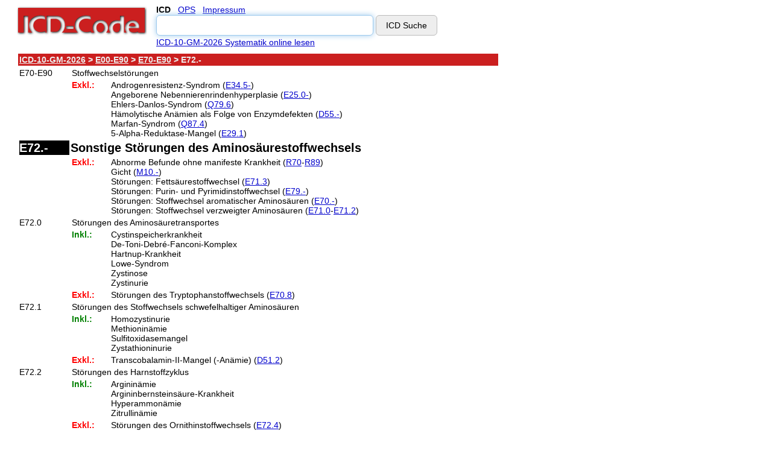

--- FILE ---
content_type: text/html
request_url: https://www.icd-code.de/icd/code/E72.4.html
body_size: 4765
content:
<!DOCTYPE html>
<html>
  <head>    
	<title>ICD-10-GM-2026: E72.4 Störungen des Ornithinstoffwechsels - icd-code.de</title>
	<meta charset="UTF-8">
	
	<style>.footertd, .hometd, .red-bar { text-align: center } .code_bottom, .head, .overview-codes { white-space: nowrap } .inputTextbox, .inputTextboxMain { -webkit-border-radius: 6; -moz-border-radius: 6 } a, body, form, input, option, select, table, td, tr { font-family: Verdana, Arial, sans-serif } a.hide:active, a.hide:focus, a.hide:hover, a.hide:link, a.hide:visited { text-decoration: none; color: #000 } a.add_toolbar { font-size: 80% } .incl { color: green; font-weight: 700 } .excl { color: red; font-weight: 700 } .excl2 { color: orange; font-weight: 700 } .code_also, .code_first, .info, .use_additional { color: #00f; font-weight: 700; white-space: nowrap } .search_result_link { font-size: 120% } .code_subheading, h2 { font-size: 14px; margin: 0; padding: 0; font-weight: 700 } .white, a.white:active, a.white:link, a.white:visited { color: #eee; font-weight: 700 } a.white:hover { color: #fff; font-weight: 700 } .red-bar { color: #eee; background-color: #cb1f1f; height: 10px; vertical-align: middle } .red-font { color: #cb1f1f } .systematics_navigation { vertical-align: top; font-weight: 700; color: #eee; background-color: #cb1f1f } .hometd { vertical-align: middle; width: 100% } .footertext { font-size: 10px } .ad-top { display: block; margin-left: auto; margin-right: auto; margin-bottom: 8px; width: 100%; min-height: 280px; text-align: center } .ad-right-halfpage { display: none; width: 0px; } .ad-bottom { display: block; margin-left: auto; margin-right: auto; margin-bottom: 8px; width: 100%; min-height: 280px; text-align: center; } body { padding-top: 0px; padding-left: 0; padding-right: 0 } .systematics_navigation_table { vertical-align: top; font-weight: 700; color: #eee; background-color: #cb1f1f; width: 100% } .systematics_table { width: 100%; text-align: left } body, form, input, option, select, table, td, tr { font-size: 14px; line-height: 1.2 } .code, .code_three, h1 { font-size: 16px; font-weight: 700 } .logo { display: block; margin-left: auto; margin-right: auto } .inputTextbox { width: 60%; margin: .5em 0 } .inputTextboxMain { width: 70%; margin: .5em 0 } .code { color: #fff; background-color: #000; white-space: nowrap } .code_three, h1 { margin: 0; padding: 0 } .hometable, .searchtable-td { text-align: center } .searchdiv, .searchform { display: inline-block; width: 100%; text-align: center } .searchform { line-height: 1.5; margin: 0 0 15px } .hometable, .searchtable { width: 100% } .innersearchtable { white-space: nowrap; line-height: 1.5; width: 100%; text-align: center; } .main { display: flex; } .righttop { height: 5.82em; } .rightbottom { padding-left: 25px; display: none; position: -webkit-sticky; position: sticky; top: 0; align-self: flex-start; } @media only screen and (min-width:800px) { .innersearchtable { white-space: nowrap; line-height: 1.5; width: 550px; text-align: left; } .hometable, .searchtable { width: 550px; } .searchdiv, .searchform { display: block; text-align: left; line-height: 1.4; } .code, .innersearchtable { white-space: nowrap } .searchdiv, .searchtable-td { text-align: left } .systematics_navigation_table { vertical-align: top; font-weight: 700; color: #eee; background-color: #cb1f1f; width: 800px } .systematics_table { width: 800px; text-align: left } body, form, input, option, select, table, td, tr { font-size: 14px } .code, .code_three, h1 { font-size: 20px; font-weight: 700 } .logo { float: left; margin: 0 15px 0 0 } .searchform { margin: 0 0 .5em } .searchdiv { width: 550px } .inputTextbox { width: 350px; margin: .1em 0 } .inputTextboxMain { width: 450px; margin: .2em 0 } .searchlinebreak { display: none } .code { color: #fff; background-color: #000 } .code_three, h1 { margin: 0; padding: 0 } .tablebody { min-height: 584px; vertical-align: top } .hometable { margin-top: 100px; text-align: center; width: 100% } } @media only screen and (min-width:992px) { .ad-top { display: none; width: 0px; height: 0px; } .ad-right-halfpage { display: block; width: 160px; height: 600px; } .rightbottom { display: block; padding-left: 10px; } .ad-bottom { display: none; width: 0px; height: 0px; } body { padding-top: 0px; padding-left: 0; padding-right: 0 } } @media only screen and (min-width:1155px) and (max-width:1340px){ .ad-top { display: none; width: 0px; } .ad-right-halfpage { display: block; width: 300px; height: 600px; text-align: left; } .rightbottom { display: block; padding-left: 25px; } .ad-bottom { display: none; width: 0px; } body { padding-top: 0px; padding-left: 20px; padding-right: 20px } } @media only screen and (min-width:1340px) { .ad-top { display: none; width: 0px; } .ad-right-halfpage { display: block; width: 300px; height: 600px; text-align: left; } .rightbottom { display: block; padding-left: 25px; } .ad-bottom { display: none; width: 0px; } body { padding-left: 20px; padding-right: 20px } } .head, .indent { padding: 0 0 0 1.5em } .full_width { width: 100% } .paragraph { height: 30px; vertical-align: bottom } .overview-codes { vertical-align: top } .highlight { background-color: #ff6 } .highlight2 { background-color: #a0ffff } .highlight3 { background-color: #9f9 } .highlight4 { background-color: #f99 } .highlight5 { background-color: #f6f } .suggestion { color: #cb1f1f } .head { background-color: transparent; margin: 0; height: auto; line-height: normal } .inputTextbox { border-radius: 6px; padding: 8px 4px; border: 1px solid #bbb } .inputTextbox:focus { outline: 0; border-color: #9ecaed; box-shadow: 0 0 10px #9ecaed } .inputTextboxMain { border-radius: 6px; padding: 8px 16px; border: 1px solid #bbb } .inputTextboxMain:focus { outline: 0; border-color: #9ecaed; box-shadow: 0 0 10px #9ecaed } .inputButton { -webkit-border-radius: 6; -moz-border-radius: 6; border-radius: 6px; color: #000; background: #eee; padding: 8px 16px; border: 1px solid #bbb; text-decoration: none } .inputButton:hover { background: #ddd; text-decoration: none } @media only screen and (max-width:346px) { .logobig { width: 90% } } html * { max-height: 1000000px }</style> 

	<script  async="" src="../../script/alphaid.js" type="text/javascript"></script>
	<meta name="robots" content="index,follow">

	<meta name="viewport" content="width=device-width, initial-scale=1" />
	<meta name="keywords" content="ICD-10-GM-2026: E72.4 Störungen des Ornithinstoffwechsels - icd-code.de" />
	<meta name="description" content="ICD-10-GM-2026: E72.4 Störungen des Ornithinstoffwechsels - icd-code.de" />
  <link rel="SHORTCUT ICON" href="../../images/icd.ico" />

  <!-- Google Tag Manager -->
 <script>
 window['gtag_enable_tcf_support'] = true;
 (function(w,d,s,l,i){w[l]=w[l]||[];w[l].push({'gtm.start':
  new Date().getTime(),event:'gtm.js'});var f=d.getElementsByTagName(s)[0],
  j=d.createElement(s),dl=l!='dataLayer'?'&l='+l:'';j.async=true;j.src=
  'https://www.googletagmanager.com/gtm.js?id='+i+dl;f.parentNode.insertBefore(j,f);
  })(window,document,'script','dataLayer','GTM-T76BHZMW');</script>
  <!-- End Google Tag Manager -->

  </head>
  <body  bgcolor="#ffffff" text="#000000" link="#0000cc" vlink="#551a8b" alink="#ff0000">
    
<div class="main">

  <!-- Google Tag Manager (noscript) -->
  <noscript><iframe src="https://www.googletagmanager.com/ns.html?id=GTM-T76BHZMW"
  height="0" width="0" style="display:none;visibility:hidden"></iframe></noscript>
  <!-- End Google Tag Manager (noscript) -->

  <div class="left">
					<a href="../../" ><img  src="../../images/icd-code.png" alt="ICD-10-GM-2026 Code Suche" title="ICD-10-GM-2026 Code Suche" border="0" class="logo" width="216" height="57" /></a>
<table border="0" cellpadding="0" cellspacing="0" class="searchtable">
	  <tbody>
    	<tr>	      
   	      <td class="searchtable-td" valign="middle">
   	      
          <form class="searchform" name="CodeSearch" onsubmit="Forward(document.CodeSearch.UrlPrefix.value,document.CodeSearch.SearchPage.value,document.CodeSearch.Version.value, document.CodeSearch.Input.value);return false;">
                   <div class="searchdiv">
                   <table border="0" cellpadding="0" cellspacing="0" class="innersearchtable">
                         <tr>
                             <td>      
                    <b>ICD</b>&nbsp;&nbsp; 
                    <a href="../../ops-suche.html" >OPS</a>&nbsp;&nbsp;
                    <a href="../../impressum.html" >Impressum</a>  
                     <br>
                     <input type="text" class="inputTextbox"  name="Input" value=""/>
                     <input type="hidden" name="Version"  value="icd"/>                     
	                 <input type="submit" class="inputButton"  value="ICD Suche"/>
					<input type="hidden" name="SearchPage"  value="recherche"/>
					<input type="hidden" name="UrlPrefix"  value="/suche"/>
							</td>
                     	</tr>
                    </table>
                    </div> 
                    <div class="searchlinebreak"></div>
                    <a class="readlink" href="ICD-10-GM.html">ICD-10-GM-2026 Systematik online lesen</a>
          </form>
                 
          </td>
    	</tr>
  </tbody>
 </table>   
  <div id="ad-top" class="ad-top"><ins class="adsbygoogle" style="display: block;" data-ad-client="ca-pub-2870500952947000" data-ad-slot="3748381179" data-ad-format="auto"></ins></div>
    <div class="tablebody">  	
  <table cellpadding="2" cellspacing="2" border="0" class="systematics_table"><tr><td class="systematics_navigation"><a href="ICD-10-GM.html" title="ICD-10-GM" class="white">ICD-10-GM-2026</a> > <a title="Kapitel IV" class="white" href="E00-E90.html">E00-E90</a> > <a title="Stoffwechselst&ouml;rungen" class="white" href="E70-E90.html">E70-E90</a> > E72.-</td></tr></table><div style="padding-left: 2px;"><table cellspacing="0" cellpadding="2" class="systematics_table"><tr><td valign="top"><div class="code_bottom">E70-E90</div></td><td colspan="2">Stoffwechselst&ouml;rungen</td></tr><tr><td valign="top"><div class="code_subheading"></div></td><td valign="top"><div class="excl">Exkl.:</div></td><td>Androgenresistenz-Syndrom (<a href="E34.5-.html" title="Androgenresistenz-Syndrom">E34.5-</a>)<br>Angeborene Nebennierenrindenhyperplasie (<a href="E25.0-.html" title="Angeborene adrenogenitale Störungen in Verbindung mit Enzymmangel">E25.0-</a>)<br>Ehlers-Danlos-Syndrom (<a href="Q79.6.html" title="Ehlers-Danlos-Syndrom">Q79.6</a>)<br>H&auml;molytische An&auml;mien als Folge von Enzymdefekten (<a href="D55.-.html" title="Anämie durch Enzymdefekte">D55.-</a>)<br>Marfan-Syndrom (<a href="Q87.4.html" title="Marfan-Syndrom">Q87.4</a>)<br>5-Alpha-Reduktase-Mangel (<a href="E29.1.html" title="Testikuläre Unterfunktion">E29.1</a>)</td></tr><tr><td valign="top"><div class="code">E72.-</div></td><td colspan="2" class="code_three"><h1>Sonstige St&ouml;rungen des Aminos&auml;urestoffwechsels</h1></td></tr><tr><td valign="top"><div class="code_subheading"></div></td><td valign="top"><div class="excl">Exkl.:</div></td><td>Abnorme Befunde ohne manifeste Krankheit (<a href="R70.-.html">R70</a>-<a href="R89.-.html">R89</a>)<br>Gicht (<a href="M10.-.html" title="Gicht">M10.-</a>)<br>St&ouml;rungen:				Fetts&auml;urestoffwechsel (<a href="E71.3.html" title="Störungen des Fettsäurestoffwechsels">E71.3</a>)<br>St&ouml;rungen:				Purin- und Pyrimidinstoffwechsel (<a href="E79.-.html" title="Störungen des Purin- und Pyrimidinstoffwechsels">E79.-</a>)<br>St&ouml;rungen:				Stoffwechsel aromatischer Aminos&auml;uren (<a href="E70.-.html" title="Störungen des Stoffwechsels aromatischer Aminosäuren">E70.-</a>)<br>St&ouml;rungen:				Stoffwechsel verzweigter Aminos&auml;uren (<a href="E71.0.html" title="Ahornsirup- (Harn-) Krankheit">E71.0</a>-<a href="E71.2.html" title="Störung des Stoffwechsels verzweigter Aminosäuren, nicht näher bezeichnet">E71.2</a>)</td></tr><tr><td valign="top"><div class="code_bottom">E72.0</div></td><td colspan="2">St&ouml;rungen des Aminos&auml;uretransportes</td></tr><tr><td valign="top"><div class="code_subheading"></div></td><td valign="top"><div class="incl">Inkl.:</div></td><td>Cystinspeicherkrankheit<br>De-Toni-Debré-Fanconi-Komplex<br>Hartnup-Krankheit<br>Lowe-Syndrom<br>Zystinose<br>Zystinurie</td></tr><tr><td valign="top"><div class="code_subheading"></div></td><td valign="top"><div class="excl">Exkl.:</div></td><td>St&ouml;rungen des Tryptophanstoffwechsels (<a href="E70.8.html" title="Sonstige Störungen des Stoffwechsels aromatischer Aminosäuren">E70.8</a>)</td></tr><tr><td valign="top"><div class="code_bottom">E72.1</div></td><td colspan="2">St&ouml;rungen des Stoffwechsels schwefelhaltiger Aminos&auml;uren</td></tr><tr><td valign="top"><div class="code_subheading"></div></td><td valign="top"><div class="incl">Inkl.:</div></td><td>Homozystinurie<br>Methionin&auml;mie<br>Sulfitoxidasemangel<br>Zystathioninurie</td></tr><tr><td valign="top"><div class="code_subheading"></div></td><td valign="top"><div class="excl">Exkl.:</div></td><td>Transcobalamin-II-Mangel (-An&auml;mie) (<a href="D51.2.html" title="Transcobalamin-II-Mangel (-Anämie)">D51.2</a>)</td></tr><tr><td valign="top"><div class="code_bottom">E72.2</div></td><td colspan="2">St&ouml;rungen des Harnstoffzyklus</td></tr><tr><td valign="top"><div class="code_subheading"></div></td><td valign="top"><div class="incl">Inkl.:</div></td><td>Arginin&auml;mie<br>Argininbernsteins&auml;ure-Krankheit<br>Hyperammon&auml;mie<br>Zitrullin&auml;mie</td></tr><tr><td valign="top"><div class="code_subheading"></div></td><td valign="top"><div class="excl">Exkl.:</div></td><td>St&ouml;rungen des Ornithinstoffwechsels (<a href="E72.4.html" title="Störungen des Ornithinstoffwechsels">E72.4</a>)</td></tr><tr><td valign="top"><div class="code_bottom">E72.3</div></td><td colspan="2">St&ouml;rungen des Lysin- und Hydroxylysinstoffwechsels</td></tr><tr><td valign="top"><div class="code_subheading"></div></td><td valign="top"><div class="incl">Inkl.:</div></td><td>Glutarazidurie, nicht n&auml;her bezeichnet<br>Hydroxylysin&auml;mie<br>Hyperlysin&auml;mie</td></tr><tr><td valign="top"><div class="code_subheading"></div></td><td valign="top"><div class="excl">Exkl.:</div></td><td>Refsum-Krankheit (<a href="G60.1.html" title="Refsum-Krankheit">G60.1</a>)<br>Zellweger-Syndrom (<a href="Q87.8.html" title="Sonstige näher bezeichnete angeborene Fehlbildungssyndrome, anderenorts nicht klassifiziert">Q87.8</a>)</td></tr><tr><td valign="top"><div class="code_bottom">E72.4</div></td><td colspan="2">St&ouml;rungen des Ornithinstoffwechsels</td></tr><tr><td valign="top"><div class="code_subheading"></div></td><td valign="top"><div class="incl">Inkl.:</div></td><td>Ornithin&auml;mie (Typ I, II)</td></tr><tr><td valign="top"><div class="code_bottom">E72.5</div></td><td colspan="2">St&ouml;rungen des Glyzinstoffwechsels</td></tr><tr><td valign="top"><div class="code_subheading"></div></td><td valign="top"><div class="incl">Inkl.:</div></td><td>Hyperhydroxyprolin&auml;mie<br>Hyperprolin&auml;mie (Typ I, II)<br>Nichtketotische Hyperglyzin&auml;mie<br>Sarkosin&auml;mie</td></tr><tr><td valign="top"><div class="code_bottom">E72.8</div></td><td colspan="2">Sonstige n&auml;her bezeichnete St&ouml;rungen des Aminos&auml;urestoffwechsels</td></tr><tr><td valign="top"><div class="code_subheading"></div></td><td valign="top"><div class="incl">Inkl.:</div></td><td>St&ouml;rungen:				Beta-Aminos&auml;ure-Stoffwechsel<br>St&ouml;rungen:				Gamma-Glutamyl-Zyklus</td></tr><tr><td valign="top"><div class="code_bottom">E72.9</div></td><td colspan="2">St&ouml;rung des Aminos&auml;urestoffwechsels, nicht n&auml;her bezeichnet</td></tr></table></div><br>
    </div>    
    
    <table class= "systematics_table" border="0" cellpadding="2" cellspacing="2">
	  <tbody>
    	<tr>
	      <td class="red-bar">             
	      </td>
    	</tr>
    	<tr>
	      <td>
	      &nbsp;             
	      </td>
    	</tr>
      </tbody>
    </table>
    	
      <div id="ad-bottom" class="ad-bottom"><ins class="adsbygoogle" style="display:block" data-ad-client="ca-pub-2870500952947000" data-ad-slot="3828942025" data-ad-format="auto"></ins></div>
	
    
    <table class= "systematics_table" border="0" cellpadding="2" cellspacing="2">
	  <tbody>    	
	    <tr>
    	  <td class="footertd">
    	    <a class="hide"  href="ICD-10-GM.html">ICD-10-GM-2026 Code Suche</a>
            und
            <a class="hide"  href="../../ops/code/OPS.html">OPS-2026 Code Suche</a>
            <div class="footertext"><br/><br/>
              <a  class="hide" href="ICD-10-GM.html">ICD Code</a> 2026&nbsp; -&nbsp; Dr. Bj&ouml;rn Krollner&nbsp;
				-&nbsp; <a class="hide" href="https://maps.google.de/maps/place?q=kardiologe+hamburg&hl=de&cid=10165947912694625946">Dr. med. Dirk M. Krollner</a>
				-&nbsp; <a class="hide" href="https://www.dr-krollner.de">Kardiologe Hamburg</a>
                <br>&nbsp;
                <br>&nbsp;
                <br>&nbsp;
                <br>&nbsp;
                <br>&nbsp;
            </div>
          </td>
	    </tr>
  	  </tbody>
	</table>
  </div> 
  <div class="right"> 
    <div class="righttop">&nbsp;</div>
    <div class="rightbottom">
      <!-- img src="/static/images/bluey.png" -->
        <ins class="adsbygoogle ad-right-halfpage" style="display: block;" data-ad-client="ca-pub-2870500952947000" data-ad-slot="2702613570" data-ad-format="auto"></ins>
    </div>
  </div>
</div> <!-- endmain -->
<script type="text/javascript" defer>
var gaProperty = 'UA-1124702-1';
var disableStr = 'ga-disable-' + gaProperty;
if (document.cookie.indexOf(disableStr + '=true') > -1) {
window[disableStr] = true;
}
function gaOptout() {
document.cookie = disableStr + '=true; expires=Thu, 31 Dec 2099 23:59:59 UTC; path=/';
window[disableStr] = true;
}
</script>

<script defer>  
  function analytics(x) {
    if(x) {
      (adsbygoogle = window.adsbygoogle || []).push({google_ad_client: "ca-pub-2870500952947000",enable_page_level_ads: true});
      (adsbygoogle = window.adsbygoogle || []).push({});
      (adsbygoogle = window.adsbygoogle || []).push({});
      (adsbygoogle = window.adsbygoogle || []).push({});
    } else {
      let leaderboard = document.getElementById("ad-top");
      if(leaderboard) {
        leaderboard.style.height = '0px';
      }
      let bottom = document.getElementById("ad-bottom");
      if(bottom) {
        bottom.style.height = '0px';
      }
    }
  };  
  let count = localStorage.getItem('xie');
  document.cookie.replace(/(?:(?:^|.*;\s*)xie\s*\=\s*([^;]*).*$)|^.*$/, "$1");
  let requestCount = document.cookie.replace(/(?:(?:^|.*;\s*)gp\s*\=\s*([^;]*).*$)|^.*$/, "$1");
  let daystat = document.cookie.replace(/(?:(?:^|.*;\s*)dp\s*\=\s*([^;]*).*$)|^.*$/, "$1");
  if(daystat!=='y') {
    if(!count) {
      analytics(requestCount==='y');   
      var xhttp = new XMLHttpRequest();
        xhttp.onreadystatechange = function() {
        if (this.readyState == 4 && this.status == 200) {
          let userCounter = JSON.parse(this.response);
          let date = new Date();
          date.setTime(+ date + (90 * 86400000));
          if(userCounter.x) { localStorage.setItem('xie', 'ly'); } else { localStorage.setItem('xie', 'ln'); }
          if(requestCount!=='y') {
            analytics(userCounter.x);
          }
        }
      };
        xhttp.open("GET", "/suche/usage" + window.location.search, true);xhttp.send();
    } else {analytics(count==='ly');}
  }
</script>

</body>
</html>


--- FILE ---
content_type: text/html; charset=utf-8
request_url: https://www.google.com/recaptcha/api2/aframe
body_size: 264
content:
<!DOCTYPE HTML><html><head><meta http-equiv="content-type" content="text/html; charset=UTF-8"></head><body><script nonce="VCziXmhkmLscELe6CBA1pw">/** Anti-fraud and anti-abuse applications only. See google.com/recaptcha */ try{var clients={'sodar':'https://pagead2.googlesyndication.com/pagead/sodar?'};window.addEventListener("message",function(a){try{if(a.source===window.parent){var b=JSON.parse(a.data);var c=clients[b['id']];if(c){var d=document.createElement('img');d.src=c+b['params']+'&rc='+(localStorage.getItem("rc::a")?sessionStorage.getItem("rc::b"):"");window.document.body.appendChild(d);sessionStorage.setItem("rc::e",parseInt(sessionStorage.getItem("rc::e")||0)+1);localStorage.setItem("rc::h",'1769722497220');}}}catch(b){}});window.parent.postMessage("_grecaptcha_ready", "*");}catch(b){}</script></body></html>